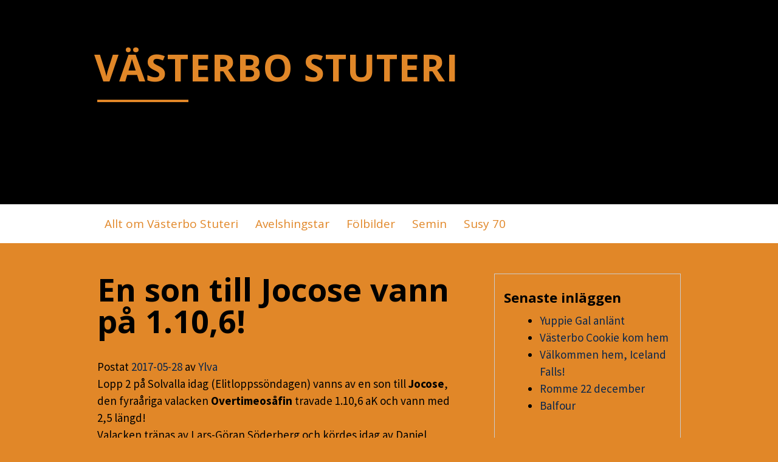

--- FILE ---
content_type: text/html; charset=UTF-8
request_url: http://nyheter.vasterbo.se/2017/05/28/en-son-till-jocose-vann-pa-1-106/
body_size: 8174
content:
<!DOCTYPE html>
<html dir="ltr" lang="sv-SE"
	prefix="og: https://ogp.me/ns#" >
<head>
<meta charset="UTF-8">
<meta name="viewport" content="width=device-width, initial-scale=1">
<link rel="profile" href="http://gmpg.org/xfn/11">
<link rel="pingback" href="http://nyheter.vasterbo.se/xmlrpc.php">
<title>En son till Jocose vann på 1.10,6! - VÄSTERBO STUTERI</title>

		<!-- All in One SEO 4.3.0 - aioseo.com -->
		<meta name="description" content="Lopp 2 på Solvalla idag (Elitloppssöndagen) vanns av en son till Jocose, den fyraåriga valacken Overtimeosåfin travade 1.10,6 aK och vann med 2,5 längd! Valacken tränas av Lars-Göran Söderberg och kördes idag av Daniel Wäjersten, oddset blev fina 19 gånger för ekipagets anhängare! Artikel på sulkysport!" />
		<meta name="robots" content="max-image-preview:large" />
		<link rel="canonical" href="http://nyheter.vasterbo.se/2017/05/28/en-son-till-jocose-vann-pa-1-106/" />
		<meta name="generator" content="All in One SEO (AIOSEO) 4.3.0 " />
		<meta property="og:locale" content="sv_SE" />
		<meta property="og:site_name" content="VÄSTERBO STUTERI -" />
		<meta property="og:type" content="article" />
		<meta property="og:title" content="En son till Jocose vann på 1.10,6! - VÄSTERBO STUTERI" />
		<meta property="og:description" content="Lopp 2 på Solvalla idag (Elitloppssöndagen) vanns av en son till Jocose, den fyraåriga valacken Overtimeosåfin travade 1.10,6 aK och vann med 2,5 längd! Valacken tränas av Lars-Göran Söderberg och kördes idag av Daniel Wäjersten, oddset blev fina 19 gånger för ekipagets anhängare! Artikel på sulkysport!" />
		<meta property="og:url" content="http://nyheter.vasterbo.se/2017/05/28/en-son-till-jocose-vann-pa-1-106/" />
		<meta property="article:published_time" content="2017-05-28T11:04:46+00:00" />
		<meta property="article:modified_time" content="2017-05-28T11:18:34+00:00" />
		<meta name="twitter:card" content="summary" />
		<meta name="twitter:title" content="En son till Jocose vann på 1.10,6! - VÄSTERBO STUTERI" />
		<meta name="twitter:description" content="Lopp 2 på Solvalla idag (Elitloppssöndagen) vanns av en son till Jocose, den fyraåriga valacken Overtimeosåfin travade 1.10,6 aK och vann med 2,5 längd! Valacken tränas av Lars-Göran Söderberg och kördes idag av Daniel Wäjersten, oddset blev fina 19 gånger för ekipagets anhängare! Artikel på sulkysport!" />
		<script type="application/ld+json" class="aioseo-schema">
			{"@context":"https:\/\/schema.org","@graph":[{"@type":"BlogPosting","@id":"http:\/\/nyheter.vasterbo.se\/2017\/05\/28\/en-son-till-jocose-vann-pa-1-106\/#blogposting","name":"En son till Jocose vann p\u00e5 1.10,6! - V\u00c4STERBO STUTERI","headline":"En son till Jocose vann p\u00e5 1.10,6!","author":{"@id":"http:\/\/nyheter.vasterbo.se\/author\/bokahingst\/#author"},"publisher":{"@id":"http:\/\/nyheter.vasterbo.se\/#organization"},"image":{"@type":"ImageObject","url":"http:\/\/nyheter.vasterbo.se\/wp-content\/uploads\/2017\/05\/overtimeosafin.jpg","@id":"http:\/\/nyheter.vasterbo.se\/#articleImage","width":500,"height":347},"datePublished":"2017-05-28T11:04:46+02:00","dateModified":"2017-05-28T11:18:34+02:00","inLanguage":"sv-SE","mainEntityOfPage":{"@id":"http:\/\/nyheter.vasterbo.se\/2017\/05\/28\/en-son-till-jocose-vann-pa-1-106\/#webpage"},"isPartOf":{"@id":"http:\/\/nyheter.vasterbo.se\/2017\/05\/28\/en-son-till-jocose-vann-pa-1-106\/#webpage"},"articleSection":"Jocose"},{"@type":"BreadcrumbList","@id":"http:\/\/nyheter.vasterbo.se\/2017\/05\/28\/en-son-till-jocose-vann-pa-1-106\/#breadcrumblist","itemListElement":[{"@type":"ListItem","@id":"http:\/\/nyheter.vasterbo.se\/#listItem","position":1,"item":{"@type":"WebPage","@id":"http:\/\/nyheter.vasterbo.se\/","name":"Hem","url":"http:\/\/nyheter.vasterbo.se\/"},"nextItem":"http:\/\/nyheter.vasterbo.se\/2017\/#listItem"},{"@type":"ListItem","@id":"http:\/\/nyheter.vasterbo.se\/2017\/#listItem","position":2,"item":{"@type":"WebPage","@id":"http:\/\/nyheter.vasterbo.se\/2017\/","name":"2017","url":"http:\/\/nyheter.vasterbo.se\/2017\/"},"nextItem":"http:\/\/nyheter.vasterbo.se\/2017\/05\/#listItem","previousItem":"http:\/\/nyheter.vasterbo.se\/#listItem"},{"@type":"ListItem","@id":"http:\/\/nyheter.vasterbo.se\/2017\/05\/#listItem","position":3,"item":{"@type":"WebPage","@id":"http:\/\/nyheter.vasterbo.se\/2017\/05\/","name":"May","url":"http:\/\/nyheter.vasterbo.se\/2017\/05\/"},"nextItem":"http:\/\/nyheter.vasterbo.se\/2017\/05\/28\/#listItem","previousItem":"http:\/\/nyheter.vasterbo.se\/2017\/#listItem"},{"@type":"ListItem","@id":"http:\/\/nyheter.vasterbo.se\/2017\/05\/28\/#listItem","position":4,"item":{"@type":"WebPage","@id":"http:\/\/nyheter.vasterbo.se\/2017\/05\/28\/","name":"28","url":"http:\/\/nyheter.vasterbo.se\/2017\/05\/28\/"},"nextItem":"http:\/\/nyheter.vasterbo.se\/2017\/05\/28\/en-son-till-jocose-vann-pa-1-106\/#listItem","previousItem":"http:\/\/nyheter.vasterbo.se\/2017\/05\/#listItem"},{"@type":"ListItem","@id":"http:\/\/nyheter.vasterbo.se\/2017\/05\/28\/en-son-till-jocose-vann-pa-1-106\/#listItem","position":5,"item":{"@type":"WebPage","@id":"http:\/\/nyheter.vasterbo.se\/2017\/05\/28\/en-son-till-jocose-vann-pa-1-106\/","name":"En son till Jocose vann p\u00e5 1.10,6!","description":"Lopp 2 p\u00e5 Solvalla idag (Elitloppss\u00f6ndagen) vanns av en son till Jocose, den fyra\u00e5riga valacken Overtimeos\u00e5fin travade 1.10,6 aK och vann med 2,5 l\u00e4ngd! Valacken tr\u00e4nas av Lars-G\u00f6ran S\u00f6derberg och k\u00f6rdes idag av Daniel W\u00e4jersten, oddset blev fina 19 g\u00e5nger f\u00f6r ekipagets anh\u00e4ngare! Artikel p\u00e5 sulkysport!","url":"http:\/\/nyheter.vasterbo.se\/2017\/05\/28\/en-son-till-jocose-vann-pa-1-106\/"},"previousItem":"http:\/\/nyheter.vasterbo.se\/2017\/05\/28\/#listItem"}]},{"@type":"Organization","@id":"http:\/\/nyheter.vasterbo.se\/#organization","name":"V\u00c4STERBO STUTERI","url":"http:\/\/nyheter.vasterbo.se\/"},{"@type":"Person","@id":"http:\/\/nyheter.vasterbo.se\/author\/bokahingst\/#author","url":"http:\/\/nyheter.vasterbo.se\/author\/bokahingst\/","name":"Ylva","image":{"@type":"ImageObject","@id":"http:\/\/nyheter.vasterbo.se\/2017\/05\/28\/en-son-till-jocose-vann-pa-1-106\/#authorImage","url":"http:\/\/0.gravatar.com\/avatar\/9e8a4d7cf79d620655a0a52b03bd4964?s=96&d=mm&r=g","width":96,"height":96,"caption":"Ylva"}},{"@type":"WebPage","@id":"http:\/\/nyheter.vasterbo.se\/2017\/05\/28\/en-son-till-jocose-vann-pa-1-106\/#webpage","url":"http:\/\/nyheter.vasterbo.se\/2017\/05\/28\/en-son-till-jocose-vann-pa-1-106\/","name":"En son till Jocose vann p\u00e5 1.10,6! - V\u00c4STERBO STUTERI","description":"Lopp 2 p\u00e5 Solvalla idag (Elitloppss\u00f6ndagen) vanns av en son till Jocose, den fyra\u00e5riga valacken Overtimeos\u00e5fin travade 1.10,6 aK och vann med 2,5 l\u00e4ngd! Valacken tr\u00e4nas av Lars-G\u00f6ran S\u00f6derberg och k\u00f6rdes idag av Daniel W\u00e4jersten, oddset blev fina 19 g\u00e5nger f\u00f6r ekipagets anh\u00e4ngare! Artikel p\u00e5 sulkysport!","inLanguage":"sv-SE","isPartOf":{"@id":"http:\/\/nyheter.vasterbo.se\/#website"},"breadcrumb":{"@id":"http:\/\/nyheter.vasterbo.se\/2017\/05\/28\/en-son-till-jocose-vann-pa-1-106\/#breadcrumblist"},"author":{"@id":"http:\/\/nyheter.vasterbo.se\/author\/bokahingst\/#author"},"creator":{"@id":"http:\/\/nyheter.vasterbo.se\/author\/bokahingst\/#author"},"datePublished":"2017-05-28T11:04:46+02:00","dateModified":"2017-05-28T11:18:34+02:00"},{"@type":"WebSite","@id":"http:\/\/nyheter.vasterbo.se\/#website","url":"http:\/\/nyheter.vasterbo.se\/","name":"V\u00c4STERBO STUTERI","inLanguage":"sv-SE","publisher":{"@id":"http:\/\/nyheter.vasterbo.se\/#organization"}}]}
		</script>
		<!-- All in One SEO -->

<link rel='dns-prefetch' href='//fonts.googleapis.com' />
<link rel="alternate" type="application/rss+xml" title="VÄSTERBO STUTERI &raquo; Webbflöde" href="http://nyheter.vasterbo.se/feed/" />
<link rel="alternate" type="application/rss+xml" title="VÄSTERBO STUTERI &raquo; kommentarsflöde" href="http://nyheter.vasterbo.se/comments/feed/" />
<link rel="alternate" type="application/rss+xml" title="VÄSTERBO STUTERI &raquo; En son till Jocose vann på 1.10,6! kommentarsflöde" href="http://nyheter.vasterbo.se/2017/05/28/en-son-till-jocose-vann-pa-1-106/feed/" />
<script type="text/javascript">
window._wpemojiSettings = {"baseUrl":"https:\/\/s.w.org\/images\/core\/emoji\/14.0.0\/72x72\/","ext":".png","svgUrl":"https:\/\/s.w.org\/images\/core\/emoji\/14.0.0\/svg\/","svgExt":".svg","source":{"concatemoji":"http:\/\/nyheter.vasterbo.se\/wp-includes\/js\/wp-emoji-release.min.js?ver=6.1.9"}};
/*! This file is auto-generated */
!function(e,a,t){var n,r,o,i=a.createElement("canvas"),p=i.getContext&&i.getContext("2d");function s(e,t){var a=String.fromCharCode,e=(p.clearRect(0,0,i.width,i.height),p.fillText(a.apply(this,e),0,0),i.toDataURL());return p.clearRect(0,0,i.width,i.height),p.fillText(a.apply(this,t),0,0),e===i.toDataURL()}function c(e){var t=a.createElement("script");t.src=e,t.defer=t.type="text/javascript",a.getElementsByTagName("head")[0].appendChild(t)}for(o=Array("flag","emoji"),t.supports={everything:!0,everythingExceptFlag:!0},r=0;r<o.length;r++)t.supports[o[r]]=function(e){if(p&&p.fillText)switch(p.textBaseline="top",p.font="600 32px Arial",e){case"flag":return s([127987,65039,8205,9895,65039],[127987,65039,8203,9895,65039])?!1:!s([55356,56826,55356,56819],[55356,56826,8203,55356,56819])&&!s([55356,57332,56128,56423,56128,56418,56128,56421,56128,56430,56128,56423,56128,56447],[55356,57332,8203,56128,56423,8203,56128,56418,8203,56128,56421,8203,56128,56430,8203,56128,56423,8203,56128,56447]);case"emoji":return!s([129777,127995,8205,129778,127999],[129777,127995,8203,129778,127999])}return!1}(o[r]),t.supports.everything=t.supports.everything&&t.supports[o[r]],"flag"!==o[r]&&(t.supports.everythingExceptFlag=t.supports.everythingExceptFlag&&t.supports[o[r]]);t.supports.everythingExceptFlag=t.supports.everythingExceptFlag&&!t.supports.flag,t.DOMReady=!1,t.readyCallback=function(){t.DOMReady=!0},t.supports.everything||(n=function(){t.readyCallback()},a.addEventListener?(a.addEventListener("DOMContentLoaded",n,!1),e.addEventListener("load",n,!1)):(e.attachEvent("onload",n),a.attachEvent("onreadystatechange",function(){"complete"===a.readyState&&t.readyCallback()})),(e=t.source||{}).concatemoji?c(e.concatemoji):e.wpemoji&&e.twemoji&&(c(e.twemoji),c(e.wpemoji)))}(window,document,window._wpemojiSettings);
</script>
<style type="text/css">
img.wp-smiley,
img.emoji {
	display: inline !important;
	border: none !important;
	box-shadow: none !important;
	height: 1em !important;
	width: 1em !important;
	margin: 0 0.07em !important;
	vertical-align: -0.1em !important;
	background: none !important;
	padding: 0 !important;
}
</style>
	<link rel='stylesheet' id='wp-block-library-css' href='http://nyheter.vasterbo.se/wp-includes/css/dist/block-library/style.min.css?ver=6.1.9' type='text/css' media='all' />
<link rel='stylesheet' id='classic-theme-styles-css' href='http://nyheter.vasterbo.se/wp-includes/css/classic-themes.min.css?ver=1' type='text/css' media='all' />
<style id='global-styles-inline-css' type='text/css'>
body{--wp--preset--color--black: #000000;--wp--preset--color--cyan-bluish-gray: #abb8c3;--wp--preset--color--white: #ffffff;--wp--preset--color--pale-pink: #f78da7;--wp--preset--color--vivid-red: #cf2e2e;--wp--preset--color--luminous-vivid-orange: #ff6900;--wp--preset--color--luminous-vivid-amber: #fcb900;--wp--preset--color--light-green-cyan: #7bdcb5;--wp--preset--color--vivid-green-cyan: #00d084;--wp--preset--color--pale-cyan-blue: #8ed1fc;--wp--preset--color--vivid-cyan-blue: #0693e3;--wp--preset--color--vivid-purple: #9b51e0;--wp--preset--gradient--vivid-cyan-blue-to-vivid-purple: linear-gradient(135deg,rgba(6,147,227,1) 0%,rgb(155,81,224) 100%);--wp--preset--gradient--light-green-cyan-to-vivid-green-cyan: linear-gradient(135deg,rgb(122,220,180) 0%,rgb(0,208,130) 100%);--wp--preset--gradient--luminous-vivid-amber-to-luminous-vivid-orange: linear-gradient(135deg,rgba(252,185,0,1) 0%,rgba(255,105,0,1) 100%);--wp--preset--gradient--luminous-vivid-orange-to-vivid-red: linear-gradient(135deg,rgba(255,105,0,1) 0%,rgb(207,46,46) 100%);--wp--preset--gradient--very-light-gray-to-cyan-bluish-gray: linear-gradient(135deg,rgb(238,238,238) 0%,rgb(169,184,195) 100%);--wp--preset--gradient--cool-to-warm-spectrum: linear-gradient(135deg,rgb(74,234,220) 0%,rgb(151,120,209) 20%,rgb(207,42,186) 40%,rgb(238,44,130) 60%,rgb(251,105,98) 80%,rgb(254,248,76) 100%);--wp--preset--gradient--blush-light-purple: linear-gradient(135deg,rgb(255,206,236) 0%,rgb(152,150,240) 100%);--wp--preset--gradient--blush-bordeaux: linear-gradient(135deg,rgb(254,205,165) 0%,rgb(254,45,45) 50%,rgb(107,0,62) 100%);--wp--preset--gradient--luminous-dusk: linear-gradient(135deg,rgb(255,203,112) 0%,rgb(199,81,192) 50%,rgb(65,88,208) 100%);--wp--preset--gradient--pale-ocean: linear-gradient(135deg,rgb(255,245,203) 0%,rgb(182,227,212) 50%,rgb(51,167,181) 100%);--wp--preset--gradient--electric-grass: linear-gradient(135deg,rgb(202,248,128) 0%,rgb(113,206,126) 100%);--wp--preset--gradient--midnight: linear-gradient(135deg,rgb(2,3,129) 0%,rgb(40,116,252) 100%);--wp--preset--duotone--dark-grayscale: url('#wp-duotone-dark-grayscale');--wp--preset--duotone--grayscale: url('#wp-duotone-grayscale');--wp--preset--duotone--purple-yellow: url('#wp-duotone-purple-yellow');--wp--preset--duotone--blue-red: url('#wp-duotone-blue-red');--wp--preset--duotone--midnight: url('#wp-duotone-midnight');--wp--preset--duotone--magenta-yellow: url('#wp-duotone-magenta-yellow');--wp--preset--duotone--purple-green: url('#wp-duotone-purple-green');--wp--preset--duotone--blue-orange: url('#wp-duotone-blue-orange');--wp--preset--font-size--small: 13px;--wp--preset--font-size--medium: 20px;--wp--preset--font-size--large: 36px;--wp--preset--font-size--x-large: 42px;--wp--preset--spacing--20: 0.44rem;--wp--preset--spacing--30: 0.67rem;--wp--preset--spacing--40: 1rem;--wp--preset--spacing--50: 1.5rem;--wp--preset--spacing--60: 2.25rem;--wp--preset--spacing--70: 3.38rem;--wp--preset--spacing--80: 5.06rem;}:where(.is-layout-flex){gap: 0.5em;}body .is-layout-flow > .alignleft{float: left;margin-inline-start: 0;margin-inline-end: 2em;}body .is-layout-flow > .alignright{float: right;margin-inline-start: 2em;margin-inline-end: 0;}body .is-layout-flow > .aligncenter{margin-left: auto !important;margin-right: auto !important;}body .is-layout-constrained > .alignleft{float: left;margin-inline-start: 0;margin-inline-end: 2em;}body .is-layout-constrained > .alignright{float: right;margin-inline-start: 2em;margin-inline-end: 0;}body .is-layout-constrained > .aligncenter{margin-left: auto !important;margin-right: auto !important;}body .is-layout-constrained > :where(:not(.alignleft):not(.alignright):not(.alignfull)){max-width: var(--wp--style--global--content-size);margin-left: auto !important;margin-right: auto !important;}body .is-layout-constrained > .alignwide{max-width: var(--wp--style--global--wide-size);}body .is-layout-flex{display: flex;}body .is-layout-flex{flex-wrap: wrap;align-items: center;}body .is-layout-flex > *{margin: 0;}:where(.wp-block-columns.is-layout-flex){gap: 2em;}.has-black-color{color: var(--wp--preset--color--black) !important;}.has-cyan-bluish-gray-color{color: var(--wp--preset--color--cyan-bluish-gray) !important;}.has-white-color{color: var(--wp--preset--color--white) !important;}.has-pale-pink-color{color: var(--wp--preset--color--pale-pink) !important;}.has-vivid-red-color{color: var(--wp--preset--color--vivid-red) !important;}.has-luminous-vivid-orange-color{color: var(--wp--preset--color--luminous-vivid-orange) !important;}.has-luminous-vivid-amber-color{color: var(--wp--preset--color--luminous-vivid-amber) !important;}.has-light-green-cyan-color{color: var(--wp--preset--color--light-green-cyan) !important;}.has-vivid-green-cyan-color{color: var(--wp--preset--color--vivid-green-cyan) !important;}.has-pale-cyan-blue-color{color: var(--wp--preset--color--pale-cyan-blue) !important;}.has-vivid-cyan-blue-color{color: var(--wp--preset--color--vivid-cyan-blue) !important;}.has-vivid-purple-color{color: var(--wp--preset--color--vivid-purple) !important;}.has-black-background-color{background-color: var(--wp--preset--color--black) !important;}.has-cyan-bluish-gray-background-color{background-color: var(--wp--preset--color--cyan-bluish-gray) !important;}.has-white-background-color{background-color: var(--wp--preset--color--white) !important;}.has-pale-pink-background-color{background-color: var(--wp--preset--color--pale-pink) !important;}.has-vivid-red-background-color{background-color: var(--wp--preset--color--vivid-red) !important;}.has-luminous-vivid-orange-background-color{background-color: var(--wp--preset--color--luminous-vivid-orange) !important;}.has-luminous-vivid-amber-background-color{background-color: var(--wp--preset--color--luminous-vivid-amber) !important;}.has-light-green-cyan-background-color{background-color: var(--wp--preset--color--light-green-cyan) !important;}.has-vivid-green-cyan-background-color{background-color: var(--wp--preset--color--vivid-green-cyan) !important;}.has-pale-cyan-blue-background-color{background-color: var(--wp--preset--color--pale-cyan-blue) !important;}.has-vivid-cyan-blue-background-color{background-color: var(--wp--preset--color--vivid-cyan-blue) !important;}.has-vivid-purple-background-color{background-color: var(--wp--preset--color--vivid-purple) !important;}.has-black-border-color{border-color: var(--wp--preset--color--black) !important;}.has-cyan-bluish-gray-border-color{border-color: var(--wp--preset--color--cyan-bluish-gray) !important;}.has-white-border-color{border-color: var(--wp--preset--color--white) !important;}.has-pale-pink-border-color{border-color: var(--wp--preset--color--pale-pink) !important;}.has-vivid-red-border-color{border-color: var(--wp--preset--color--vivid-red) !important;}.has-luminous-vivid-orange-border-color{border-color: var(--wp--preset--color--luminous-vivid-orange) !important;}.has-luminous-vivid-amber-border-color{border-color: var(--wp--preset--color--luminous-vivid-amber) !important;}.has-light-green-cyan-border-color{border-color: var(--wp--preset--color--light-green-cyan) !important;}.has-vivid-green-cyan-border-color{border-color: var(--wp--preset--color--vivid-green-cyan) !important;}.has-pale-cyan-blue-border-color{border-color: var(--wp--preset--color--pale-cyan-blue) !important;}.has-vivid-cyan-blue-border-color{border-color: var(--wp--preset--color--vivid-cyan-blue) !important;}.has-vivid-purple-border-color{border-color: var(--wp--preset--color--vivid-purple) !important;}.has-vivid-cyan-blue-to-vivid-purple-gradient-background{background: var(--wp--preset--gradient--vivid-cyan-blue-to-vivid-purple) !important;}.has-light-green-cyan-to-vivid-green-cyan-gradient-background{background: var(--wp--preset--gradient--light-green-cyan-to-vivid-green-cyan) !important;}.has-luminous-vivid-amber-to-luminous-vivid-orange-gradient-background{background: var(--wp--preset--gradient--luminous-vivid-amber-to-luminous-vivid-orange) !important;}.has-luminous-vivid-orange-to-vivid-red-gradient-background{background: var(--wp--preset--gradient--luminous-vivid-orange-to-vivid-red) !important;}.has-very-light-gray-to-cyan-bluish-gray-gradient-background{background: var(--wp--preset--gradient--very-light-gray-to-cyan-bluish-gray) !important;}.has-cool-to-warm-spectrum-gradient-background{background: var(--wp--preset--gradient--cool-to-warm-spectrum) !important;}.has-blush-light-purple-gradient-background{background: var(--wp--preset--gradient--blush-light-purple) !important;}.has-blush-bordeaux-gradient-background{background: var(--wp--preset--gradient--blush-bordeaux) !important;}.has-luminous-dusk-gradient-background{background: var(--wp--preset--gradient--luminous-dusk) !important;}.has-pale-ocean-gradient-background{background: var(--wp--preset--gradient--pale-ocean) !important;}.has-electric-grass-gradient-background{background: var(--wp--preset--gradient--electric-grass) !important;}.has-midnight-gradient-background{background: var(--wp--preset--gradient--midnight) !important;}.has-small-font-size{font-size: var(--wp--preset--font-size--small) !important;}.has-medium-font-size{font-size: var(--wp--preset--font-size--medium) !important;}.has-large-font-size{font-size: var(--wp--preset--font-size--large) !important;}.has-x-large-font-size{font-size: var(--wp--preset--font-size--x-large) !important;}
.wp-block-navigation a:where(:not(.wp-element-button)){color: inherit;}
:where(.wp-block-columns.is-layout-flex){gap: 2em;}
.wp-block-pullquote{font-size: 1.5em;line-height: 1.6;}
</style>
<link rel='stylesheet' id='blogsixteen-google-fonts-css' href='https://fonts.googleapis.com/css?family=Open+Sans%3A400%2C700%2C300%7CSource+Sans+Pro%3A400%2C700%2C300%2C700italic%2C400italic&#038;ver=6.1.9' type='text/css' media='all' />
<link rel='stylesheet' id='blogsixteen-style-css' href='http://nyheter.vasterbo.se/wp-content/themes/blogsixteen/style.css?ver=6.1.9' type='text/css' media='all' />
<link rel="https://api.w.org/" href="http://nyheter.vasterbo.se/wp-json/" /><link rel="alternate" type="application/json" href="http://nyheter.vasterbo.se/wp-json/wp/v2/posts/425" /><link rel="EditURI" type="application/rsd+xml" title="RSD" href="http://nyheter.vasterbo.se/xmlrpc.php?rsd" />
<link rel="wlwmanifest" type="application/wlwmanifest+xml" href="http://nyheter.vasterbo.se/wp-includes/wlwmanifest.xml" />
<meta name="generator" content="WordPress 6.1.9" />
<link rel='shortlink' href='http://nyheter.vasterbo.se/?p=425' />
<link rel="alternate" type="application/json+oembed" href="http://nyheter.vasterbo.se/wp-json/oembed/1.0/embed?url=http%3A%2F%2Fnyheter.vasterbo.se%2F2017%2F05%2F28%2Fen-son-till-jocose-vann-pa-1-106%2F" />
<link rel="alternate" type="text/xml+oembed" href="http://nyheter.vasterbo.se/wp-json/oembed/1.0/embed?url=http%3A%2F%2Fnyheter.vasterbo.se%2F2017%2F05%2F28%2Fen-son-till-jocose-vann-pa-1-106%2F&#038;format=xml" />
    <style type="text/css">
        body { background-color: #e18728; }
        a { color: #0b274c; }
        body , .main-navigation ul ul a { color: #000000; }
        h1,h2,h3,h4,h5 { color: #000000; }
        .current_page_item a { color: #ffffff;}
        button:hover, input[type="button"]:hover, input[type="reset"]:hover, input[type="submit"]:hover { border-color: #ffffff; background-color: #ffffff; }
        .site-title a, .site-description, .main-navigation a { color: #e18728; }
        .site-description:after { border-color: #e18728; }
        #masthead { background-repeat: no-repeat; background-size: cover; background-image: url(''); ;}
        #masthead { background-color: #000000; }
        .main-navigation { background-color: #ffffff; }
        .current_page_item a, .main-navigation a:focus, .main-navigation a:hover { color: #000000; }
    </style>
    </head>

<body class="post-template-default single single-post postid-425 single-format-standard has-sidebar group-blog">

	<a class="skip-link screen-reader-text" href="#content">Hoppa till innehåll</a>

	<header id="masthead" class="site-header" role="banner">
		<div class="site-branding">
							  <hgroup>
				    <h1 class="site-title"><a href="http://nyheter.vasterbo.se/" title="VÄSTERBO STUTERI" rel="home">VÄSTERBO STUTERI</a></h1>
						<p class="site-description">  </p>
					</hgroup>
					</div><!-- .site-branding -->
		<nav role="navigation" id="site-navigation" class="main-navigation" aria-label='Primär meny'>
			<div class="header-menu">
				<h1 class="screen-reader-text">Primär meny</h1>
				<div class="menu"><ul>
<li class="page_item page-item-134"><a href="http://nyheter.vasterbo.se/allt-om-vasterbo-stuteri/">Allt om Västerbo Stuteri</a></li>
<li class="page_item page-item-127"><a href="http://nyheter.vasterbo.se/vara-hingstar/">Avelshingstar</a></li>
<li class="page_item page-item-1522 page_item_has_children"><a href="http://nyheter.vasterbo.se/folbilder/">Fölbilder</a>
<ul class='children'>
	<li class="page_item page-item-1035"><a href="http://nyheter.vasterbo.se/folbilder/fol-18/">Föl 2018</a></li>
	<li class="page_item page-item-1526"><a href="http://nyheter.vasterbo.se/folbilder/fol-19/">Föl 2019</a></li>
	<li class="page_item page-item-1904"><a href="http://nyheter.vasterbo.se/folbilder/bilder-pa-nagra-av-folen-foda-2020/">Föl 2020</a></li>
	<li class="page_item page-item-2202"><a href="http://nyheter.vasterbo.se/folbilder/fol-2021/">Föl 2021</a></li>
	<li class="page_item page-item-2670"><a href="http://nyheter.vasterbo.se/folbilder/folbilder-2022/">Föl 2022</a></li>
	<li class="page_item page-item-3202"><a href="http://nyheter.vasterbo.se/folbilder/fol-2023/">Föl 2023</a></li>
</ul>
</li>
<li class="page_item page-item-1307"><a href="http://nyheter.vasterbo.se/semin/">Semin</a></li>
<li class="page_item page-item-2872"><a href="http://nyheter.vasterbo.se/susy-70/">Susy 70</a></li>
</ul></div>
			</div>
		</nav>
	</header><!-- #masthead -->

	<div id="page" class="hfeed site">

	<div id="content" class="site-content">

	<div id="primary" class="content-area">
		<main id="main" class="site-main" role="main">

		
			
<article id="post-425" class="post-425 post type-post status-publish format-standard hentry category-jocose">
	<div id="featured-image">
		</div>
	<header class="entry-header">
		<h1 class="entry-title">En son till Jocose vann på 1.10,6!</h1>
		<div class="entry-meta">
			<span class="posted-on">Postat <a href="http://nyheter.vasterbo.se/2017/05/28/en-son-till-jocose-vann-pa-1-106/" rel="bookmark"><time class="entry-date published" datetime="2017-05-28T13:04:46+02:00">2017-05-28</time><time class="updated" datetime="2017-05-28T13:18:34+02:00">2017-05-28</time></a></span><span class="byline"> av <span class="author vcard"><a class="url fn n" href="http://nyheter.vasterbo.se/author/bokahingst/">Ylva</a></span></span>		</div><!-- .entry-meta -->
	</header><!-- .entry-header -->

	<div class="entry-content">
		<p>Lopp 2 på Solvalla idag (Elitloppssöndagen) vanns av en son till <strong>Jocose</strong>, den fyraåriga valacken <strong>Overtimeosåfin</strong> travade 1.10,6 aK och vann med 2,5 längd!<br />
Valacken tränas av Lars-Göran Söderberg och kördes idag av Daniel Wäjersten, oddset blev fina 19 gånger för ekipagets anhängare!<br />
<a href="http://sulkysport.se/sa-fin-vinnare/" target="_blank" rel="noopener noreferrer">Artikel på sulkysport!</a></p>
<p><img decoding="async" class="alignleft size-medium wp-image-426" src="http://nyheter.vasterbo.se/wp-content/uploads/2017/05/overtimeosafin-300x208.jpg" alt="" width="300" height="208" srcset="http://nyheter.vasterbo.se/wp-content/uploads/2017/05/overtimeosafin-300x208.jpg 300w, http://nyheter.vasterbo.se/wp-content/uploads/2017/05/overtimeosafin.jpg 500w" sizes="(max-width: 300px) 100vw, 300px" /></p>
			</div><!-- .entry-content -->

	<footer class="entry-footer">
		<span class="cat-links">Postad i <a href="http://nyheter.vasterbo.se/category/jocose/" rel="category tag">Jocose</a></span>	</footer><!-- .entry-footer -->
</article><!-- #post-## -->

			
	<nav class="navigation post-navigation" aria-label="Inlägg">
		<h2 class="screen-reader-text">Inläggsnavigering</h2>
		<div class="nav-links"><div class="nav-previous"><a href="http://nyheter.vasterbo.se/2017/05/27/vasterbo-highflyer-3/" rel="prev">Västerbo Highflyer</a></div><div class="nav-next"><a href="http://nyheter.vasterbo.se/2017/05/28/vasterbo-hard-cash-miljonar/" rel="next">Västerbo Hard Cash miljonär!</a></div></div>
	</nav>
			
		
		</main><!-- #main -->
	</div><!-- #primary -->


<div id="secondary" class="widget-area" role="complementary">
	
		<aside id="recent-posts-4" class="widget widget_recent_entries">
		<h3 class="widget-title">Senaste inläggen</h3>
		<ul>
											<li>
					<a href="http://nyheter.vasterbo.se/2026/01/15/yuppie-gal-anlant/">Yuppie Gal anlänt</a>
									</li>
											<li>
					<a href="http://nyheter.vasterbo.se/2026/01/15/vasterbo-cookie-kom-hem/">Västerbo Cookie kom hem</a>
									</li>
											<li>
					<a href="http://nyheter.vasterbo.se/2026/01/01/valkommen-hem-iceland-falls/">Välkommen hem, Iceland Falls!</a>
									</li>
											<li>
					<a href="http://nyheter.vasterbo.se/2025/12/27/romme-22-december/">Romme 22 december</a>
									</li>
											<li>
					<a href="http://nyheter.vasterbo.se/2025/12/27/balfour/">Balfour</a>
									</li>
					</ul>

		</aside><aside id="categories-4" class="widget widget_categories"><h3 class="widget-title">Kategorier</h3>
			<ul>
					<li class="cat-item cat-item-38"><a href="http://nyheter.vasterbo.se/category/almanacka/">Almanacka</a>
</li>
	<li class="cat-item cat-item-21"><a href="http://nyheter.vasterbo.se/category/auktioner/">Auktioner</a>
</li>
	<li class="cat-item cat-item-30"><a href="http://nyheter.vasterbo.se/category/avelshingstar/">Avelshingstar</a>
</li>
	<li class="cat-item cat-item-28"><a href="http://nyheter.vasterbo.se/category/centurion-atm/">Centurion ATM</a>
</li>
	<li class="cat-item cat-item-31"><a href="http://nyheter.vasterbo.se/category/classic-photo/">Classic Photo</a>
</li>
	<li class="cat-item cat-item-19"><a href="http://nyheter.vasterbo.se/category/el-mago-pellino/">El Mago Pellino</a>
</li>
	<li class="cat-item cat-item-43"><a href="http://nyheter.vasterbo.se/category/fodda-2023/">födda 2023</a>
</li>
	<li class="cat-item cat-item-9"><a href="http://nyheter.vasterbo.se/category/foal2017/">Föl 2017</a>
</li>
	<li class="cat-item cat-item-20"><a href="http://nyheter.vasterbo.se/category/fol-2018/">Föl 2018</a>
</li>
	<li class="cat-item cat-item-24"><a href="http://nyheter.vasterbo.se/category/fol-2019/">Föl 2019</a>
</li>
	<li class="cat-item cat-item-35"><a href="http://nyheter.vasterbo.se/category/fol-2021/">Föl 2021</a>
</li>
	<li class="cat-item cat-item-39"><a href="http://nyheter.vasterbo.se/category/foal-2022/">Föl 2022</a>
</li>
	<li class="cat-item cat-item-18"><a href="http://nyheter.vasterbo.se/category/folston/">Fölston</a>
</li>
	<li class="cat-item cat-item-6"><a href="http://nyheter.vasterbo.se/category/formula-one/">Formula One</a>
</li>
	<li class="cat-item cat-item-22"><a href="http://nyheter.vasterbo.se/category/hingsvisningar-och-evenemang/">hingsvisningar och evenemang</a>
</li>
	<li class="cat-item cat-item-4"><a href="http://nyheter.vasterbo.se/category/jocose/">Jocose</a>
</li>
	<li class="cat-item cat-item-32"><a href="http://nyheter.vasterbo.se/category/breeder/kunder-vanner/">Kunder, vänner</a>
</li>
	<li class="cat-item cat-item-12"><a href="http://nyheter.vasterbo.se/category/marion-mad-money/">Marion Mad Money</a>
</li>
	<li class="cat-item cat-item-15"><a href="http://nyheter.vasterbo.se/category/mister-j-p/">Mister J.P.</a>
</li>
	<li class="cat-item cat-item-13"><a href="http://nyheter.vasterbo.se/category/pato/">Pato</a>
</li>
	<li class="cat-item cat-item-8"><a href="http://nyheter.vasterbo.se/category/perhaps-love/">Perhaps Love</a>
</li>
	<li class="cat-item cat-item-10"><a href="http://nyheter.vasterbo.se/category/pojke-kronos/">Pojke Kronos</a>
</li>
	<li class="cat-item cat-item-3"><a href="http://nyheter.vasterbo.se/category/quevert/">Quevert</a>
</li>
	<li class="cat-item cat-item-7"><a href="http://nyheter.vasterbo.se/category/sinou-madrik/">Sinou Madrik</a>
</li>
	<li class="cat-item cat-item-41"><a href="http://nyheter.vasterbo.se/category/tavlande-hastar/">Tävlande hästar</a>
</li>
	<li class="cat-item cat-item-16"><a href="http://nyheter.vasterbo.se/category/tavlingsstall/">Tävlingsstall</a>
</li>
	<li class="cat-item cat-item-34"><a href="http://nyheter.vasterbo.se/category/till-salu/">till salu</a>
</li>
	<li class="cat-item cat-item-17"><a href="http://nyheter.vasterbo.se/category/unghastar/">Unghästar</a>
</li>
	<li class="cat-item cat-item-11"><a href="http://nyheter.vasterbo.se/category/breeder/">Uppfödare</a>
</li>
	<li class="cat-item cat-item-1"><a href="http://nyheter.vasterbo.se/category/vasterbo-stuteri/">Västerbo Stuteri</a>
</li>
	<li class="cat-item cat-item-29"><a href="http://nyheter.vasterbo.se/category/walk-the-walk/">Walk The Walk</a>
</li>
			</ul>

			</aside><aside id="archives-4" class="widget widget_archive"><h3 class="widget-title">Arkiv</h3>
			<ul>
					<li><a href='http://nyheter.vasterbo.se/2026/01/'>januari 2026</a></li>
	<li><a href='http://nyheter.vasterbo.se/2025/12/'>december 2025</a></li>
	<li><a href='http://nyheter.vasterbo.se/2025/11/'>november 2025</a></li>
	<li><a href='http://nyheter.vasterbo.se/2025/10/'>oktober 2025</a></li>
	<li><a href='http://nyheter.vasterbo.se/2025/09/'>september 2025</a></li>
	<li><a href='http://nyheter.vasterbo.se/2025/08/'>augusti 2025</a></li>
	<li><a href='http://nyheter.vasterbo.se/2025/07/'>juli 2025</a></li>
	<li><a href='http://nyheter.vasterbo.se/2025/06/'>juni 2025</a></li>
	<li><a href='http://nyheter.vasterbo.se/2025/05/'>maj 2025</a></li>
	<li><a href='http://nyheter.vasterbo.se/2025/04/'>april 2025</a></li>
	<li><a href='http://nyheter.vasterbo.se/2025/03/'>mars 2025</a></li>
	<li><a href='http://nyheter.vasterbo.se/2025/02/'>februari 2025</a></li>
	<li><a href='http://nyheter.vasterbo.se/2025/01/'>januari 2025</a></li>
	<li><a href='http://nyheter.vasterbo.se/2024/12/'>december 2024</a></li>
	<li><a href='http://nyheter.vasterbo.se/2024/11/'>november 2024</a></li>
	<li><a href='http://nyheter.vasterbo.se/2024/10/'>oktober 2024</a></li>
	<li><a href='http://nyheter.vasterbo.se/2024/09/'>september 2024</a></li>
	<li><a href='http://nyheter.vasterbo.se/2024/08/'>augusti 2024</a></li>
	<li><a href='http://nyheter.vasterbo.se/2024/07/'>juli 2024</a></li>
	<li><a href='http://nyheter.vasterbo.se/2024/06/'>juni 2024</a></li>
	<li><a href='http://nyheter.vasterbo.se/2024/05/'>maj 2024</a></li>
	<li><a href='http://nyheter.vasterbo.se/2024/04/'>april 2024</a></li>
	<li><a href='http://nyheter.vasterbo.se/2024/03/'>mars 2024</a></li>
	<li><a href='http://nyheter.vasterbo.se/2024/02/'>februari 2024</a></li>
	<li><a href='http://nyheter.vasterbo.se/2024/01/'>januari 2024</a></li>
	<li><a href='http://nyheter.vasterbo.se/2023/12/'>december 2023</a></li>
	<li><a href='http://nyheter.vasterbo.se/2023/11/'>november 2023</a></li>
	<li><a href='http://nyheter.vasterbo.se/2023/10/'>oktober 2023</a></li>
	<li><a href='http://nyheter.vasterbo.se/2023/09/'>september 2023</a></li>
	<li><a href='http://nyheter.vasterbo.se/2023/08/'>augusti 2023</a></li>
	<li><a href='http://nyheter.vasterbo.se/2023/07/'>juli 2023</a></li>
	<li><a href='http://nyheter.vasterbo.se/2023/06/'>juni 2023</a></li>
	<li><a href='http://nyheter.vasterbo.se/2023/05/'>maj 2023</a></li>
	<li><a href='http://nyheter.vasterbo.se/2023/04/'>april 2023</a></li>
	<li><a href='http://nyheter.vasterbo.se/2023/03/'>mars 2023</a></li>
	<li><a href='http://nyheter.vasterbo.se/2023/02/'>februari 2023</a></li>
	<li><a href='http://nyheter.vasterbo.se/2023/01/'>januari 2023</a></li>
	<li><a href='http://nyheter.vasterbo.se/2022/12/'>december 2022</a></li>
	<li><a href='http://nyheter.vasterbo.se/2022/11/'>november 2022</a></li>
	<li><a href='http://nyheter.vasterbo.se/2022/10/'>oktober 2022</a></li>
	<li><a href='http://nyheter.vasterbo.se/2022/09/'>september 2022</a></li>
	<li><a href='http://nyheter.vasterbo.se/2022/08/'>augusti 2022</a></li>
	<li><a href='http://nyheter.vasterbo.se/2022/07/'>juli 2022</a></li>
	<li><a href='http://nyheter.vasterbo.se/2022/06/'>juni 2022</a></li>
	<li><a href='http://nyheter.vasterbo.se/2022/05/'>maj 2022</a></li>
	<li><a href='http://nyheter.vasterbo.se/2022/04/'>april 2022</a></li>
	<li><a href='http://nyheter.vasterbo.se/2022/03/'>mars 2022</a></li>
	<li><a href='http://nyheter.vasterbo.se/2022/02/'>februari 2022</a></li>
	<li><a href='http://nyheter.vasterbo.se/2022/01/'>januari 2022</a></li>
	<li><a href='http://nyheter.vasterbo.se/2021/12/'>december 2021</a></li>
	<li><a href='http://nyheter.vasterbo.se/2021/11/'>november 2021</a></li>
	<li><a href='http://nyheter.vasterbo.se/2021/10/'>oktober 2021</a></li>
	<li><a href='http://nyheter.vasterbo.se/2021/09/'>september 2021</a></li>
	<li><a href='http://nyheter.vasterbo.se/2021/08/'>augusti 2021</a></li>
	<li><a href='http://nyheter.vasterbo.se/2021/07/'>juli 2021</a></li>
	<li><a href='http://nyheter.vasterbo.se/2021/06/'>juni 2021</a></li>
	<li><a href='http://nyheter.vasterbo.se/2021/05/'>maj 2021</a></li>
	<li><a href='http://nyheter.vasterbo.se/2021/04/'>april 2021</a></li>
	<li><a href='http://nyheter.vasterbo.se/2021/03/'>mars 2021</a></li>
	<li><a href='http://nyheter.vasterbo.se/2021/02/'>februari 2021</a></li>
	<li><a href='http://nyheter.vasterbo.se/2021/01/'>januari 2021</a></li>
	<li><a href='http://nyheter.vasterbo.se/2020/12/'>december 2020</a></li>
	<li><a href='http://nyheter.vasterbo.se/2020/11/'>november 2020</a></li>
	<li><a href='http://nyheter.vasterbo.se/2020/10/'>oktober 2020</a></li>
	<li><a href='http://nyheter.vasterbo.se/2020/09/'>september 2020</a></li>
	<li><a href='http://nyheter.vasterbo.se/2020/08/'>augusti 2020</a></li>
	<li><a href='http://nyheter.vasterbo.se/2020/07/'>juli 2020</a></li>
	<li><a href='http://nyheter.vasterbo.se/2020/06/'>juni 2020</a></li>
	<li><a href='http://nyheter.vasterbo.se/2020/05/'>maj 2020</a></li>
	<li><a href='http://nyheter.vasterbo.se/2020/04/'>april 2020</a></li>
	<li><a href='http://nyheter.vasterbo.se/2020/03/'>mars 2020</a></li>
	<li><a href='http://nyheter.vasterbo.se/2020/02/'>februari 2020</a></li>
	<li><a href='http://nyheter.vasterbo.se/2020/01/'>januari 2020</a></li>
	<li><a href='http://nyheter.vasterbo.se/2019/12/'>december 2019</a></li>
	<li><a href='http://nyheter.vasterbo.se/2019/11/'>november 2019</a></li>
	<li><a href='http://nyheter.vasterbo.se/2019/10/'>oktober 2019</a></li>
	<li><a href='http://nyheter.vasterbo.se/2019/09/'>september 2019</a></li>
	<li><a href='http://nyheter.vasterbo.se/2019/08/'>augusti 2019</a></li>
	<li><a href='http://nyheter.vasterbo.se/2019/07/'>juli 2019</a></li>
	<li><a href='http://nyheter.vasterbo.se/2019/06/'>juni 2019</a></li>
	<li><a href='http://nyheter.vasterbo.se/2019/05/'>maj 2019</a></li>
	<li><a href='http://nyheter.vasterbo.se/2019/04/'>april 2019</a></li>
	<li><a href='http://nyheter.vasterbo.se/2019/03/'>mars 2019</a></li>
	<li><a href='http://nyheter.vasterbo.se/2019/02/'>februari 2019</a></li>
	<li><a href='http://nyheter.vasterbo.se/2019/01/'>januari 2019</a></li>
	<li><a href='http://nyheter.vasterbo.se/2018/12/'>december 2018</a></li>
	<li><a href='http://nyheter.vasterbo.se/2018/11/'>november 2018</a></li>
	<li><a href='http://nyheter.vasterbo.se/2018/10/'>oktober 2018</a></li>
	<li><a href='http://nyheter.vasterbo.se/2018/09/'>september 2018</a></li>
	<li><a href='http://nyheter.vasterbo.se/2018/08/'>augusti 2018</a></li>
	<li><a href='http://nyheter.vasterbo.se/2018/07/'>juli 2018</a></li>
	<li><a href='http://nyheter.vasterbo.se/2018/06/'>juni 2018</a></li>
	<li><a href='http://nyheter.vasterbo.se/2018/05/'>maj 2018</a></li>
	<li><a href='http://nyheter.vasterbo.se/2018/04/'>april 2018</a></li>
	<li><a href='http://nyheter.vasterbo.se/2018/03/'>mars 2018</a></li>
	<li><a href='http://nyheter.vasterbo.se/2018/02/'>februari 2018</a></li>
	<li><a href='http://nyheter.vasterbo.se/2018/01/'>januari 2018</a></li>
	<li><a href='http://nyheter.vasterbo.se/2017/12/'>december 2017</a></li>
	<li><a href='http://nyheter.vasterbo.se/2017/11/'>november 2017</a></li>
	<li><a href='http://nyheter.vasterbo.se/2017/10/'>oktober 2017</a></li>
	<li><a href='http://nyheter.vasterbo.se/2017/09/'>september 2017</a></li>
	<li><a href='http://nyheter.vasterbo.se/2017/08/'>augusti 2017</a></li>
	<li><a href='http://nyheter.vasterbo.se/2017/07/'>juli 2017</a></li>
	<li><a href='http://nyheter.vasterbo.se/2017/06/'>juni 2017</a></li>
	<li><a href='http://nyheter.vasterbo.se/2017/05/'>maj 2017</a></li>
	<li><a href='http://nyheter.vasterbo.se/2017/04/'>april 2017</a></li>
	<li><a href='http://nyheter.vasterbo.se/2017/03/'>mars 2017</a></li>
	<li><a href='http://nyheter.vasterbo.se/2017/02/'>februari 2017</a></li>
	<li><a href='http://nyheter.vasterbo.se/2017/01/'>januari 2017</a></li>
			</ul>

			</aside><aside id="meta-4" class="widget widget_meta"><h3 class="widget-title">Meta</h3>
		<ul>
						<li><a href="http://nyheter.vasterbo.se/wp-login.php">Logga in</a></li>
			<li><a href="http://nyheter.vasterbo.se/feed/">Flöde för inlägg</a></li>
			<li><a href="http://nyheter.vasterbo.se/comments/feed/">Flöde för kommentarer</a></li>

			<li><a href="https://sv.wordpress.org/">WordPress.org</a></li>
		</ul>

		</aside></div><!-- #secondary -->

	</div><!-- #content -->

	<footer id="colophon" class="site-footer" role="contentinfo">

		<div class="footer-content">
			<div class="site-info">
				<a href="http://wordpress.org/">// Skapat i WordPress</a>
				<span class="sep"> | </span>
				Tema: blogsixteen			</div><!-- .site-info -->
			<script type='text/javascript' src='http://nyheter.vasterbo.se/wp-content/themes/blogsixteen/js/navigation.js?ver=20120206' id='blogsixteen-navigation-js'></script>
<script type='text/javascript' src='http://nyheter.vasterbo.se/wp-content/themes/blogsixteen/js/focus.js?ver=20160130' id='blogsixteen-focus-js'></script>
<script type='text/javascript' src='http://nyheter.vasterbo.se/wp-content/themes/blogsixteen/js/skip-link-focus-fix.js?ver=20130115' id='blogsixteen-skip-link-focus-fix-js'></script>
		</div>

	</footer><!-- #colophon -->

	</div><!-- #page -->


</body>
</html>
